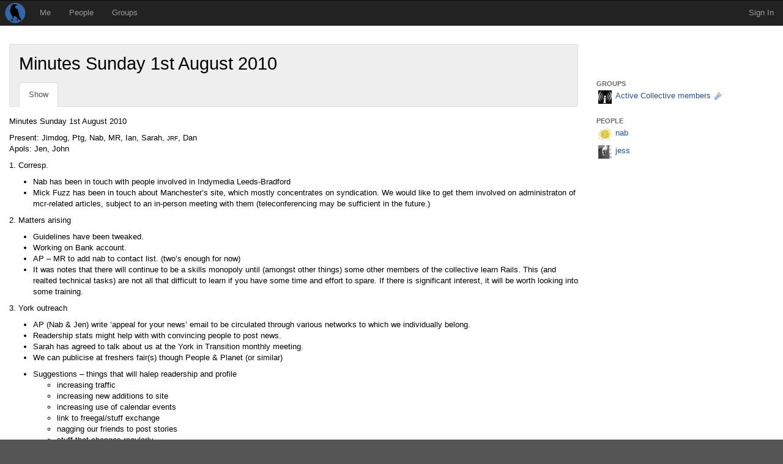

--- FILE ---
content_type: text/html; charset=utf-8
request_url: https://crabgrass.riseup.net/imc-northern+collective/minutes-sunday-1st-august-2010
body_size: 4611
content:
<!DOCTYPE html>
<html dir='ltr'>
<head>
<meta content='' name='description'>
<meta content='' name='keywords'>
<meta content='application/xhtml+xml;charset=utf-8' http-equiv='Content-Type'>
<meta content='width=device-width, initial-scale=1.0' name='viewport'>
<meta charset='UTF-8'>
<meta content='same-origin' name='referrer'>
<link href='/icon.png' rel='apple-touch-icon'>
<link rel="shortcut icon" href="/theme/riseup/images/favicon.ico" type="image/x-icon" /><link rel="icon" href="/theme/riseup/images/favicon.png" type="image/x-icon" />
<!-- begin styling -->
<link rel="stylesheet" media="screen" href="/theme/riseup/screen.css" />
<link rel="stylesheet" media="screen" href="/static/icon_png-b3e459f7e2afe127d573e3b152cea723884ce4920ae7c6151d721f3d0a3b8b9d.css" />
<!-- end styling -->
<!-- begin scripts -->
<script src="/static/application-f004392715715132154373d1ba93a2848d61b1dcdc0fb46cc46f046113584add.js"></script>
<script>
  Modalbox.setStrings({"ok":"OK","cancel":"Cancel","close":"Close","alert":"Alert","confirm":"Confirm","loading":"Loading..."})
  
  // Autocomplete caches results in sessionStorage.
  // After logging out, the session storage should be cleared.
  if(sessionStorage.length > 0) sessionStorage.clear();
</script>
<!-- end scripts -->
<meta name="csrf-param" content="authenticity_token" />
<meta name="csrf-token" content="xDOcJn15Ks2b93poJVGz7Y1pUNeJDhaCkdqKYU1C+z+/Atsv7+BW9TGi+BgRwZCNHqYgxRmRhJDmk+bQ2H8okQ==" />
<title>
Minutes Sunday 1st August 2010 - Active Collective members - IMC Northern England - groups - Crabgrass
</title>



</head>
<body class='ltr'>
<div id='wrap'>
<div id='masthead'>
<div class='navbar navbar-default navbar-inverse' id='menu'>
<div class='navbar-header'>
<a class='navbar-brand' href='/'></a>
</div>
<ul class='nav navbar-nav'>
<li class=' top-menu' id='menu_me'>
<a href="/">Me</a>

</li>
<li class=' top-menu' id='menu_people'>
<a href="/people/directory">People</a>

</li>
<li class=' top-menu' id='menu_group'>
<a href="/groups/directory">Groups</a>

</li>
</ul>
<ul class='nav navbar-nav navbar-right'>
<li class='tab account last'>
<a class="tab" href="#" onclick="Modalbox.show(&#39;/session/login_form&#39;, {title:&#39;Sign In&#39;, width:&#39;400&#39;}); return false;">Sign In</a>
</li>
</ul>

</div>

</div>
<div class='wiki' id='middle'>

<div class='container-fluid' id='middle_container'>
<div class='on_right sidecolumn row' id='local'>
<div class='col-xs-12 col-md-9' id='column_center'>
<div class='with_tabs round page' id='title_box'>
<div class='page_title shy_parent' id='title'>
<h1>
Minutes Sunday 1st August 2010
</h1>
</div>

<div style='height:1%'>
<ul class="nav nav-tabs reloadable" data-toggle="buttons-radio">
<li class="active first"><a class="active wiki_tab wiki_away" id="show_tab_wiki_33818" href="/wikis/33818" data-remote="true" data-method="get">Show</a></li>
<li></li></ul>
</div>

</div>

<article class='round-bottom' id='content'>
<div id='wiki_33818'>
<div class='wiki'>
<p>Minutes Sunday 1st August 2010</p>&#x000A;<p>Present: Jimdog, Ptg, Nab, MR, Ian, Sarah, <span class="caps">JRF</span>, Dan<br />&#x000A;Apols: Jen, John</p>&#x000A;<p>1. Corresp.</p>&#x000A;<ul>&#x000A;	<li>Nab has been in touch with people involved in Indymedia Leeds-Bradford</li>&#x000A;	<li>Mick Fuzz has been in touch about Manchester&#8217;s site, which mostly concentrates on syndication.  We would like to get them involved on administraton of mcr-related articles, subject to an in-person meeting with them (teleconferencing may be sufficient in the future.)</li>&#x000A;</ul>&#x000A;<p>2. Matters arising</p>&#x000A;<ul>&#x000A;	<li>Guidelines have been tweaked.</li>&#x000A;	<li>Working on Bank account.</li>&#x000A;	<li>AP &#8211; MR to add nab to contact list. (two&#8217;s enough for now)</li>&#x000A;	<li>It was notes that there will continue to be a skills monopoly until (amongst other things) some other members of the collective learn Rails.  This (and realted technical tasks) are not all that difficult to learn if you have some time and effort to spare.  If there is significant interest, it will be worth looking into some training.</li>&#x000A;</ul>&#x000A;<p>3. York outreach</p>&#x000A;<ul>&#x000A;	<li>AP (Nab &amp; Jen) write &#8216;appeal for your news&#8217; email to be circulated through various networks to which we individually belong.</li>&#x000A;	<li>Readership stats might help with with convincing people to post news.</li>&#x000A;	<li>Sarah has agreed to talk about us at the York in Transition monthly meeting.</li>&#x000A;	<li>We can publicise at freshers fair(s) though People &amp; Planet (or similar)</li>&#x000A;</ul>&#x000A;<ul>&#x000A;	<li>Suggestions &#8211; things that will halep readership and profile&#x000A;	<ul>&#x000A;		<li>increasing traffic</li>&#x000A;		<li>increasing new additions to site</li>&#x000A;		<li>increasing use of calendar events</li>&#x000A;		<li>link to freegal/stuff exchange</li>&#x000A;		<li>nagging our friends to post stories</li>&#x000A;		<li>stuff that changes regularly</li>&#x000A;		<li><span class="caps">NOT</span> comments</li>&#x000A;		<li>don&#8217;t remove content unless we really need to</li>&#x000A;		<li>regular features on radical history &#8211; would need to recruit people.</li>&#x000A;	</ul></li>&#x000A;	<li><strong>Target</strong> &#8211; one post per dat by end of August.</li>&#x000A;</ul>&#x000A;<p>4. Commuinity grants</p>&#x000A;<ul>&#x000A;	<li>AP (nab, Jimdog) getting on with this</li>&#x000A;</ul>&#x000A;<p>5. Fundraising for server</p>&#x000A;<ul>&#x000A;	<li>donate button on site</li>&#x000A;	<li>AP (<span class="caps">JRF</span>) look into paypal button that avoids paypal tax.</li>&#x000A;</ul>&#x000A;<p>6. Recent coverage</p>&#x000A;<ul>&#x000A;	<li>AP (MR, Jimdog, John) video &amp; audio from Hebden</li>&#x000A;	<li>EF Gathering feature material</li>&#x000A;	<li>Climate camp &#8211; nab is (perhaps) willing to take laptop and camera</li>&#x000A;</ul>&#x000A;<p>7. Demo coverage Saturday 28th August</p>&#x000A;<ul>&#x000A;	<li>With enough content, we can get a siginificant profile &amp; readership on that day.</li>&#x000A;	<li>Realtime reporting (timeline, photos, videos) will allow us to produce high quality reportage in realtime</li>&#x000A;	<li>Roles required:&#x000A;	<ul>&#x000A;		<li>filming/photography/handing out literature</li>&#x000A;		<li>runner</li>&#x000A;		<li>dispatch desk</li>&#x000A;	</ul></li>&#x000A;	<li>Arrange interviews with other groups that have a presence there</li>&#x000A;</ul>&#x000A;<p>8. Network meeting</p>&#x000A;<ul>&#x000A;	<li>Various things have bene formalised</li>&#x000A;	<li>decision making process has been <a href="https://we.riseup.net/imc-northern+collective/imc-process-list">proposed</a></li>&#x000A;	<li>Agenda will probably include:&#x000A;	<ul>&#x000A;		<li>virtual collective to allow involvement from geographically isolated people</li>&#x000A;		<li>some discussion of progress of drupal aggregator &#8211; made to have no internal editorial requirement&#x000A;		<ul>&#x000A;			<li>A simple demonstration of this can already be seen at <a href="http://all.indymedia.org.uk/">all.indymedia.org.uk</a></li>&#x000A;		</ul></li>&#x000A;		<li>security discussion</li>&#x000A;	</ul></li>&#x000A;</ul>&#x000A;<p>Next meeting: Sunday 5th September, 12 noon<br />&#x000A;The CommonPlace, 23 Wharf St, Leeds</p></div>

</div>

<section class='post_list' id='posts'>

<table class='posts round'>

</table>

</section>


</article>

</div>
<div class='col-xs-12 col-md-3' id='column_right'>
<nav id='sidebar'>
<div id='page_sidebar'>
<section id='contributors'>
<div class='h3'>Groups</div>
<ul class='names' id='groups'>
<li>
<a class=" entity xsmall icon" style=";background-image: url(/avatars/4115/xsmall.jpg?21)" href="/imc-northern+collective"><span class="tiny_wrench_16">Active Collective members</span></a>
</li>
</ul>
<div class='h3'>People</div>
<ul class='names' id='people'>
<li>
<a class=" entity xsmall icon" style=";background-image: url(/avatars/4766/xsmall.jpg?346)" href="/nab"><span>nab</span></a>
</li>
<li>
<a class=" entity xsmall icon" style=";background-image: url(/avatars/1467/xsmall.jpg?237)" href="/jrf"><span>jess</span></a>
</li>
</ul>
</section>
</div>

</nav>

</div>
</div>

</div>
</div>
<div id='footer'>
<div class='container-fluid' id='footer_container'>
<div id='footer_content'>
<div class='row'>
<div class='col-xs-center'>
<form method="post" action="/session/language" style="display: inline"><input name="authenticity_token" type="hidden" value="KeT7w0QAE6MS42yCkrmyeN8+aiYR25lvdzLUv5sA/RlS1bzK1plvm7i27vKmKZEYTPEaNIFEC30Ae7gODj0utw==" /><select name="id" onchange="this.form.submit();" class="form-control"><option selected="selected" value="en">English</option>
<option value="ar">العربية</option>
<option value="bg">български език</option>
<option value="ca">Català</option>
<option value="cs">Čeština</option>
<option value="de">Deutsch</option>
<option value="el">Ελληνικά</option>
<option value="es">Español</option>
<option value="eu">Euskara</option>
<option value="fa">فارسی</option>
<option value="fr">Français</option>
<option value="hu">magyar nyelv</option>
<option value="he">עִבְרִית</option>
<option value="it">Italiano</option>
<option value="nl">Nederlands</option>
<option value="no">Norsk</option>
<option value="pl">Polski</option>
<option value="pt">Português</option>
<option value="ru">Pyccĸий</option>
<option value="sv">Svenska</option>
<option value="tr">Türkçe</option></select></form>
</div>
</div>
<div class='row'>
<div class='col-xs-offset-1 col-xs-5'>
<img src='/theme/riseup/images/riseup.png' style='padding-top: 30px; padding-bottom: 4px'>
<div style='font-size: 1.1em; line-height: 1.5;'>
This site is run by <a href="https://riseup.net">riseup.net</a>, your friendly autonomous tech collective since 1999.
<ul class='styled'>
<li><a href="https://help.riseup.net/en/donate">Donate to Riseup</a></li>
<li><a href="https://help.riseup.net/en/about-us">About Us</a></li>
<li><a href="https://mail.riseup.net/">Email Accounts</a></li>
<li><a href="https://lists.riseup.net/">Mailing Lists</a></li>
<li>
<a href="https://help.riseup.net/en/privacy-policy">Privacy Policy</a>
/
<a href="https://help.riseup.net/en/tos">Terms of Service</a>
</li>
</ul>
</div>
</div>
<div class='col-xs-5'>
<img src='/theme/riseup/images/crabgrass.png' style='padding-top: 13px; padding-bottom: 4px'>
<div style='font-size: 1.1em; line-height: 1.5;'>
This site is powered by <a href="https://0xacab.org/riseuplabs/crabgrass">crabgrass</a>, <a href="https://www.gnu.org/licenses/agpl-3.0.html"> AGPL software libre</a> for network organizing


<ul class='styled'>
<li><a href="https://0xacab.org/liberate/crabgrass/issues?label_name%5B%5D=bug">Report a Bug</a></li>
<li><a href="https://0xacab.org/liberate/crabgrass/issues?label_name%5B%5D=Feature+request">Request a Feature</a></li>
<li><a href="https://we.riseup.net/crabgrass/table-of-contents">Crabgrass Help Pages</a></li>
<li><a href="https://we.riseup.net/cgdev/get-involved">Get Involved</a></li>
<li><a href="https://www.transifex.com/projects/p/crabgrass/">Help Translate</a></li>
</ul>
</div>
</div>
</div>


</div>
</div>
</div>
<div class="alert_message_container"><div id="alert_messages"></div></div>
</div>
</body>
</html>

